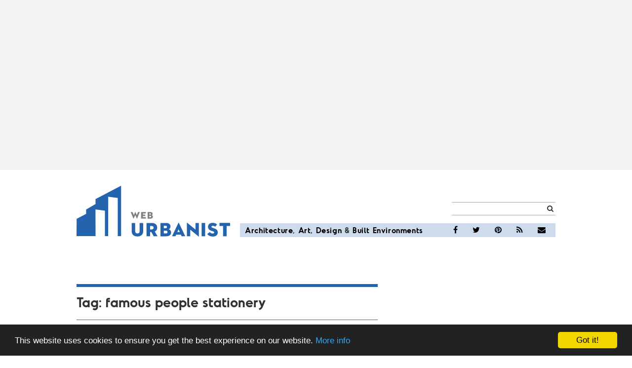

--- FILE ---
content_type: text/html; charset=utf-8
request_url: https://www.google.com/recaptcha/api2/aframe
body_size: 267
content:
<!DOCTYPE HTML><html><head><meta http-equiv="content-type" content="text/html; charset=UTF-8"></head><body><script nonce="0gF_YSUfiORpfq-FsJ6d4g">/** Anti-fraud and anti-abuse applications only. See google.com/recaptcha */ try{var clients={'sodar':'https://pagead2.googlesyndication.com/pagead/sodar?'};window.addEventListener("message",function(a){try{if(a.source===window.parent){var b=JSON.parse(a.data);var c=clients[b['id']];if(c){var d=document.createElement('img');d.src=c+b['params']+'&rc='+(localStorage.getItem("rc::a")?sessionStorage.getItem("rc::b"):"");window.document.body.appendChild(d);sessionStorage.setItem("rc::e",parseInt(sessionStorage.getItem("rc::e")||0)+1);localStorage.setItem("rc::h",'1768890956388');}}}catch(b){}});window.parent.postMessage("_grecaptcha_ready", "*");}catch(b){}</script></body></html>

--- FILE ---
content_type: text/javascript;charset=UTF-8
request_url: https://whos.amung.us/pingjs/?k=0mgczmqa&t=famous%20people%20stationery%20%7C%20Web%20Urbanist&c=s&x=https%3A%2F%2Fweburbanist.com%2Ftags%2Ffamous-people-stationery%2F&y=&a=0&d=1.096&v=27&r=9266
body_size: -116
content:
WAU_r_s('4','0mgczmqa',0);